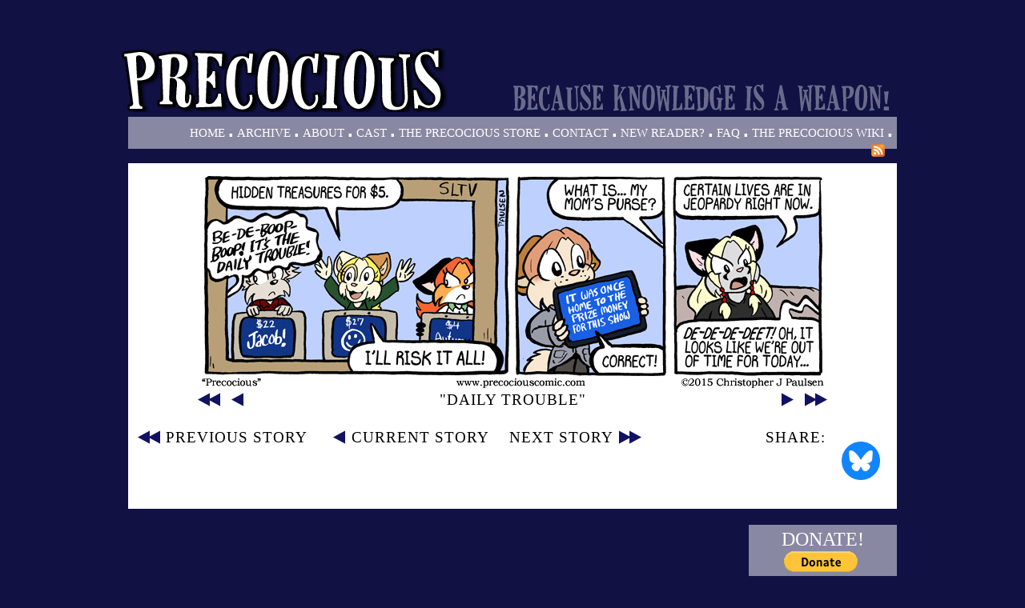

--- FILE ---
content_type: text/html; charset=UTF-8
request_url: https://precociouscomic.com/archive/comic/2015/01/15
body_size: 8540
content:
<!-- Header Begins Here - header.inc -->
<HTML itemscope itemtype="http://schema.org/Comic">
<HEAD>
<TITLE>Precocious - Updated Daily!</TITLE>
<link rel="STYLESHEET" type="text/css" href="/templates/precocious_main/styles/zencart.css">
<link rel="STYLESHEET" type="text/css" href="/templates/precocious_main/styles/style.css">
<link rel="STYLESHEET" type="text/css" href="/templates/precocious_main/styles/common.css">
<!--[if IE]>
	<link type="text/css" rel="stylesheet" media="all" href="/templates/precocious_main/styles/iestyle.css" />
<![endif]-->

<script>
(function(d,t,p){var g=d.createElement(t),s=d.getElementsByTagName(t)[0];g.src='http'+(d.location.protocol=='https:'?'s':'')+'://www.comic-rocket.com/metrics.js#'+(p||"");s.parentNode.insertBefore(g,s);
})(document,'script','key=BiDA');
</script>

</HEAD>

<BODY>


<div class="wrap center">
	<div id="bgimage"></div>
</div>
<div id="header_block" class="wrap center clearBoth">
	<div id="precocious_title" class="left">
		<a href="http://www.precociouscomic.com/"><img src="http://www.precociouscomic.com/uploads/banners/precocious_title.png"></a>
	</div>
	<div id="precocious_tagline" class="right">
		<a href="http://www.precociouscomic.com/"><img src="/templates/precocious_main/images/precocious_tagline.png"></a>
	</div>

	<div id="navigation_menu" class="clearBoth comicContent greypanel w950 alignRight menubar">
		<ul class="menu">
			<li><a href="http://www.precociouscomic.com/">Home</a></li>
			<li class="dot">.</li>
			<li><a href="http://www.precociouscomic.com/pagearchive/comic">Archive</a></li>
			<li class="dot">.</li>
			<li><a href="http://www.precociouscomic.com/page/notes">About</a></li>
			<li class="dot">.</li>
			<li><a href="http://www.precociouscomic.com/page/cast">Cast</a></li>
			<li class="dot">.</li>
                        <li><a href="http://www.cafepress.com/chrispco">The Precocious Store</a></li>
			<li class="dot">.</li>
			<li><a href="http://www.precociouscomic.com/page/contact">Contact</a></li>
			<li class="dot">.</li>
			<li><a href="http://www.precociouscomic.com/page/newreaders">New Reader?</a></li>
			<li class="dot">.</li>
			<li><a href="http://www.precociouscomic.com/page/faq">FAQ</a></li>
			<li class="dot">.</li>
			<li><a href="http://precocious.wikia.com/wiki/Precocious_Wiki">The Precocious Wiki</a></li>
			<li class="dot">.</li>
			<li><a href="http://www.precociouscomic.com/rss.php" target="_blank">
<img src="/templates/precocious_main/images/button_rss.png"></a></li>
		</ul>
		<div class="clearBoth"></div>
	</div>
</div>	
<script src="/js/alerts.js"></script>
<script language="Javascript">alertsOnLoad();</script>

<div class="clearBoth"></div>
<div class="wrap center">

	<div class="comicContent panel w950">
		<div class="clearBoth center w800 centered">
			<a class="nav" href="/archive/comic/2015/01/16"><IMG src="/comics/2139.jpg" border="0" title="Don't forget your parting gifts!"></a>
			<div class="clearBoth"></div>


			<div id="comic_title" class="centered clearBoth alignLeft visible">
			<a class="left nav" href="/archive/comic/2009/03/09"><IMG src="/templates/precocious_main/images/first_arrow.png" border="0"></A>
			<a class="left nav" href="/archive/comic/2015/01/14"><IMG src="/templates/precocious_main/images/back_arrow.png" border="0"></A>
			<a class="right nav" href="/archive/comic/2025/08/01"><IMG src="/templates/precocious_main/images/current_arrow.png" border="0"></A>
			<a class="right nav" href="/archive/comic/2015/01/16"><IMG src="/templates/precocious_main/images/next_arrow.png" border="0"></A>
			<h4 class="title centered">"Daily Trouble"</h4>

			</div>

		</div>

		<div class="clearBoth h25">&nbsp;</div>


		<div class="left">
			<div class="left center"><A class="menu" href="/archive/comic/2015/01/01"><IMG class="left" src="/templates/precocious_main/images/first_arrow.png" border="0" title="This is My Time (Mark your calendar!)"><h4 class="title left black">Previous Story</h4></A></div>
			<div class="left center w25">&nbsp;</div>
			<div class="left center"><A class="menu" href="/archive/comic/2015/01/05"><IMG class="left" src="/templates/precocious_main/images/back_arrow.png" border="0" title="SLTV (Mute button! MUTE BUTTON!)"><h4 class="title left black">Current Story</h4></A></div>
			<div class="left center w25">&nbsp;</div>
			<div class="left center"><A class="menu" href="/archive/comic/2015/01/19"><h4 class="title left black">Next Story</h4><IMG class="left" src="/templates/precocious_main/images/current_arrow.png" border="0" title="Tweet Tweet (@chrispco followed you! *BLOCK*)"></A></div>
		</div>

		<div class="right">
                       	<a class="right share" href='https://bsky.app/profile/chrispco.bsky.social' title='BlueSky'>
<img src='/templates/precocious_main/images/bluesky_logo.png' style="width: 80px; height: auto"></a>
			<h4 class="title right share">Share:</h4>
		</div>		

		<div class="clearBoth"></div>

	</div>
	
	<div class="w950 centered clearBoth">
	<a name="comments"></a>
	<div id="archive_sidebar" class="right w175">

		<div id="archive_paypallink" class="right greypanel w175">
			<h3 class="title">Donate!</h3>
			<div class="clearBoth center">
				<form action="https://www.paypal.com/cgi-bin/webscr" method="post">
<input type="hidden" name="cmd" value="_s-xclick">
<input type="hidden" name="hosted_button_id" value="M5TJ8ZHSTWG2S">
<input type="image" src="https://www.paypalobjects.com/en_US/i/btn/btn_donate_LG.gif" border="0" name="submit" alt="PayPal - The safer, easier way to pay online!">
<img alt="" border="0" src="https://www.paypalobjects.com/en_US/i/scr/pixel.gif" width="1" height="1">
</form>
			</div>
		</div>


		<div id="archive_advert" class="right greypanel w175">
			
		</div>

                <div id="sidebarLinks" class="alignLeft greypanel clearBoth w175">
				<h3 class="title centered">More Links</h3>
				<ul class="archive">
<li>Neat stuff:</li>
					<li><a href="http://chrispco.tumblr.com/ask" target="_blank"><h4 class="title">Ask Chrispy</h4></a></li>
<li><a href="http://chrispco.tumblr.com/" target="_blank"><h4 class="title">Chrispy's Tumblr</h4></a></li>
					<li><a href="http://tvtropes.org/pmwiki/pmwiki.php/Main/Precocious" target="_blank"><h4 class="title">TV Tropes Page</h4></a></li>
<li><a href="http://precocious.wikia.com/wiki/Precocious_Wiki" target="_blank"><h4 class="title">Precocious Wiki</h4></a></li>
<li><a href="http://www.cafepress.com/chrispco" target="_blank"><h4 class="title">CafePress Store</h4></a></li>
                                        <li><a href="http://s1.zetaboards.com/precocious/index/" target="_blank"><h4 class="title">Forum</h4></a></li>
				</ul>					
			</div>
<div id="archive_advert" class="right greypanel w175">
									
					<br/>
					<a href="http://www.cafepress.com/chrispco" target="_blank"><img class="center" src="http://www.precociouscomic.com/uploads/banners/precociousstore.jpg"></a>

				</div>

	</div>	
    <div class="clearBoth"></div>
	

</div>
<script type="text/javascript" src="/templates/precocious_main/scripts/title.js"></script>
<script>
		changeTitle("'Daily Trouble'");
</script>
</div>

<div id="footer_block" class="wrap center">
	<div id="copyright_footer" class="left">
		<h4 class="title">Precocious is copyright 2008-2026 Christopher J. Paulsen</h4>
	</div>
	<div id="clickthulu_footer" class="right">
		<a href="http://www.clickthulu.com" target="_blank"><img src="/templates/precocious_main/images/powered_by_clickthulu_dark.png" alt="Precocious is powered by Clickthulu"></a>
	</div>

</div>


<div id="spiderforest" class="front"><script type="text/javascript" src="http://network.spiderforest.com/header.php?net=SF&id=pcc&bg=none&type=small"></script></div>



<script type="text/javascript" src="/templates/precocious_main/scripts/main.js"></script>
<script type="text/javascript" src="https://ajax.googleapis.com/ajax/libs/jquery/1.8.2/jquery.min.js"></script>
<script type="text/javascript">
var gaJsHost = (("https:" == document.location.protocol) ? "https://ssl." : "http://www.");
document.write(unescape("%3Cscript src='" + gaJsHost + "google-analytics.com/ga.js' type='text/javascript'%3E%3C/script%3E"));
</script>
<script type="text/javascript">
try {
var pageTracker = _gat._getTracker("UA-7147498-1");
pageTracker._trackPageview();
} catch(err) {}</script>
       


--- FILE ---
content_type: text/html; charset=UTF-8
request_url: https://precociouscomic.com/js/alerts.js
body_size: 1348
content:


var seenAlerts = new Array();

function alertsOnLoad(){
	loadAlertSettings();
}

function loadAlertSettings(){
	var urlString = "HideAlerts=";
	var start = document.cookie.indexOf(urlString);
	if (start == -1){ return; }
	start += urlString.length;
	var end = document.cookie.indexOf(";", start);
	if (end == -1){ end = document.cookie.length; }
	var alertData = unescape(document.cookie.substring(start, end));
	hideSeenAlerts(alertData);
}

function hideSeenAlerts(alertString){
	var alerts = alertString.split(",");
	for(var a = 0; a < alerts.length; a++){
		hideAlert(alerts[a]);
		seenAlerts.push(alerts[a]);
	}
}

function hideAlert(alertID){
	var sect = document.getElementById(alertID);
	var clas = sect.className;
	clas = clas.replace('visible', 'hidden' );
	sect.className = clas;	
	seenAlerts.push(alertID);
	saveSeenAlerts();
}

function saveSeenAlerts(){
	var arrs = uniqueArray(seenAlerts);
	seenAlerts = arrs;
	var urlString = "HideAlerts=" + escape(arrs.join(","));
	var today = new Date();
	var expire = new Date(today.getTime() + 7 * 1000 * 60 * 60 * 24);
	document.cookie = urlString + ";expires=" + expire.toGMTString();
}

function uniqueArray(arr){
   var u = {}, a = [];
   for(var i = 0, l = arr.length; i < l; ++i){
      if(arr[i] in u)
         continue;
      a.push(arr[i]);
      u[arr[i]] = 1;
   }
   return a;
}



--- FILE ---
content_type: text/javascript
request_url: https://www.comic-rocket.com/ping.js?c=cr_4cq2&Z=e&t=mkqgf7q3&s=1280x720x24&u=https%3A%2F%2Fprecociouscomic.com%2Farchive%2Fcomic%2F2015%2F01%2F15&k=BiDA
body_size: 11
content:
cr_4cq2({})